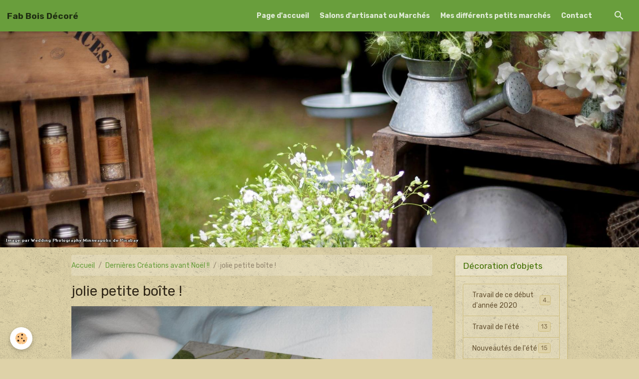

--- FILE ---
content_type: text/html; charset=UTF-8
request_url: http://www.fab-bois-decore.com/album-photos/dernieres-creations-avant-noel/sam-2963.html
body_size: 34576
content:

<!DOCTYPE html>
<html lang="fr">
    <head>
        <title>jolie petite boîte ! </title>
        <meta name="theme-color" content="rgba(105, 158, 60, 1)">
        <meta name="msapplication-navbutton-color" content="rgba(105, 158, 60, 1)">
        <!-- METATAGS -->
        <!-- rebirth / organic -->
<!--[if IE]>
<meta http-equiv="X-UA-Compatible" content="IE=edge">
<![endif]-->
<meta charset="utf-8">
<meta name="viewport" content="width=device-width, initial-scale=1, shrink-to-fit=no">
    <link rel="image_src" href="http://www.fab-bois-decore.com/medias/album/sam-2963.jpg" />
    <meta property="og:image" content="http://www.fab-bois-decore.com/medias/album/sam-2963.jpg" />
    <link rel="canonical" href="http://www.fab-bois-decore.com/album-photos/dernieres-creations-avant-noel/sam-2963.html">
<meta name="generator" content="e-monsite (e-monsite.com)">



    
    <link rel="preconnect" href="https://fonts.googleapis.com">
    <link rel="preconnect" href="https://fonts.gstatic.com" crossorigin="anonymous">
    <link href="https://fonts.googleapis.com/css?family=Rubik:300,300italic,400,400italic,700,700italic&display=swap" rel="stylesheet">

<link href="//www.fab-bois-decore.com/themes/combined.css?v=6_1642769533_14" rel="stylesheet">


<link rel="preload" href="//www.fab-bois-decore.com/medias/static/themes/bootstrap_v4/js/jquery-3.6.3.min.js?v=26012023" as="script">
<script src="//www.fab-bois-decore.com/medias/static/themes/bootstrap_v4/js/jquery-3.6.3.min.js?v=26012023"></script>
<link rel="preload" href="//www.fab-bois-decore.com/medias/static/themes/bootstrap_v4/js/popper.min.js?v=31012023" as="script">
<script src="//www.fab-bois-decore.com/medias/static/themes/bootstrap_v4/js/popper.min.js?v=31012023"></script>
<link rel="preload" href="//www.fab-bois-decore.com/medias/static/themes/bootstrap_v4/js/bootstrap.min.js?v=31012023" as="script">
<script src="//www.fab-bois-decore.com/medias/static/themes/bootstrap_v4/js/bootstrap.min.js?v=31012023"></script>
<script src="//www.fab-bois-decore.com/themes/combined.js?v=6_1642769533_14&lang=fr"></script>
<script type="application/ld+json">
    {
        "@context" : "https://schema.org/",
        "@type" : "WebSite",
        "name" : "Fab Bois Décoré",
        "url" : "http://www.fab-bois-decore.com/"
    }
</script>




        <!-- //METATAGS -->
            <script src="//www.fab-bois-decore.com/medias/static/js/rgpd-cookies/jquery.rgpd-cookies.js?v=751"></script>
    <script>
                                    $(document).ready(function() {
            $.RGPDCookies({
                theme: 'bootstrap_v4',
                site: 'www.fab-bois-decore.com',
                privacy_policy_link: '/about/privacypolicy/',
                cookies: [{"id":null,"favicon_url":"https:\/\/ssl.gstatic.com\/analytics\/20210414-01\/app\/static\/analytics_standard_icon.png","enabled":true,"model":"google_analytics","title":"Google Analytics","short_description":"Permet d'analyser les statistiques de consultation de notre site","long_description":"Indispensable pour piloter notre site internet, il permet de mesurer des indicateurs comme l\u2019affluence, les produits les plus consult\u00e9s, ou encore la r\u00e9partition g\u00e9ographique des visiteurs.","privacy_policy_url":"https:\/\/support.google.com\/analytics\/answer\/6004245?hl=fr","slug":"google-analytics"},{"id":null,"favicon_url":"","enabled":true,"model":"addthis","title":"AddThis","short_description":"Partage social","long_description":"Nous utilisons cet outil afin de vous proposer des liens de partage vers des plateformes tiers comme Twitter, Facebook, etc.","privacy_policy_url":"https:\/\/www.oracle.com\/legal\/privacy\/addthis-privacy-policy.html","slug":"addthis"}],
                modal_title: 'Gestion\u0020des\u0020cookies',
                modal_description: 'd\u00E9pose\u0020des\u0020cookies\u0020pour\u0020am\u00E9liorer\u0020votre\u0020exp\u00E9rience\u0020de\u0020navigation,\nmesurer\u0020l\u0027audience\u0020du\u0020site\u0020internet,\u0020afficher\u0020des\u0020publicit\u00E9s\u0020personnalis\u00E9es,\nr\u00E9aliser\u0020des\u0020campagnes\u0020cibl\u00E9es\u0020et\u0020personnaliser\u0020l\u0027interface\u0020du\u0020site.',
                privacy_policy_label: 'Consulter\u0020la\u0020politique\u0020de\u0020confidentialit\u00E9',
                check_all_label: 'Tout\u0020cocher',
                refuse_button: 'Refuser',
                settings_button: 'Param\u00E9trer',
                accept_button: 'Accepter',
                callback: function() {
                    // website google analytics case (with gtag), consent "on the fly"
                    if ('gtag' in window && typeof window.gtag === 'function') {
                        if (window.jsCookie.get('rgpd-cookie-google-analytics') === undefined
                            || window.jsCookie.get('rgpd-cookie-google-analytics') === '0') {
                            gtag('consent', 'update', {
                                'ad_storage': 'denied',
                                'analytics_storage': 'denied'
                            });
                        } else {
                            gtag('consent', 'update', {
                                'ad_storage': 'granted',
                                'analytics_storage': 'granted'
                            });
                        }
                    }
                }
            });
        });
    </script>
        <script async src="https://www.googletagmanager.com/gtag/js?id=G-4VN4372P6E"></script>
<script>
    window.dataLayer = window.dataLayer || [];
    function gtag(){dataLayer.push(arguments);}
    
    gtag('consent', 'default', {
        'ad_storage': 'denied',
        'analytics_storage': 'denied'
    });
    
    gtag('js', new Date());
    gtag('config', 'G-4VN4372P6E');
</script>

                        <script src="//www.fab-bois-decore.com/medias/static/themes/ems_framework/js/masonry.pkgd.min.js"></script>
        <script src="//www.fab-bois-decore.com/medias/static/themes/ems_framework/js/imagesloaded.pkgd.min.js"></script>
                            </head>
    <body id="album-photos_run_dernieres-creations-avant-noel_sam-2963" data-template="default">
        

                <!-- BRAND TOP -->
        
        <!-- NAVBAR -->
                                                                                                                <nav class="navbar navbar-expand-lg position-sticky" id="navbar" data-animation="sliding">
                                                                    <a aria-label="brand" class="navbar-brand d-inline-flex align-items-center" href="http://www.fab-bois-decore.com/">
                                                                        <span class="brand-titles d-lg-flex flex-column align-items-start">
                            <span class="brand-title d-inline-block">Fab Bois Décoré</span>
                                                    </span>
                                            </a>
                                                    <button id="buttonBurgerMenu" title="BurgerMenu" class="navbar-toggler collapsed" type="button" data-toggle="collapse" data-target="#menu">
                    <span></span>
                    <span></span>
                    <span></span>
                    <span></span>
                </button>
                <div class="collapse navbar-collapse flex-lg-grow-0 ml-lg-auto" id="menu">
                                                                                                                <ul class="navbar-nav navbar-menu nav-all nav-all-right">
                                                                                                                                                                                            <li class="nav-item" data-index="1">
                            <a class="nav-link" href="http://www.fab-bois-decore.com/">
                                                                Page d'accueil
                            </a>
                                                                                </li>
                                                                                                                                                                                            <li class="nav-item" data-index="2">
                            <a class="nav-link" href="http://www.fab-bois-decore.com/agenda/">
                                                                Salons d'artisanat ou Marchés
                            </a>
                                                                                </li>
                                                                                                                                                                                            <li class="nav-item" data-index="3">
                            <a class="nav-link" href="http://www.fab-bois-decore.com/album-photos/">
                                                                Mes différents petits marchés
                            </a>
                                                                                </li>
                                                                                                                                                                                            <li class="nav-item" data-index="4">
                            <a class="nav-link" href="http://www.fab-bois-decore.com/contact">
                                                                Contact
                            </a>
                                                                                </li>
                                    </ul>
            
                                    
                    
                                        <ul class="navbar-nav navbar-widgets ml-lg-4">
                                                <li class="nav-item d-none d-lg-block">
                            <a href="javascript:void(0)" class="nav-link search-toggler"><i class="material-icons md-search"></i></a>
                        </li>
                                                                    </ul>
                                        
                    
                                        <form method="get" action="http://www.fab-bois-decore.com/search/site/" id="navbar-search" class="fade">
                        <input class="form-control form-control-lg" type="text" name="q" value="" placeholder="Votre recherche" pattern=".{3,}" required>
                        <button type="submit" class="btn btn-link btn-lg"><i class="material-icons md-search"></i></button>
                        <button type="button" class="btn btn-link btn-lg search-toggler d-none d-lg-inline-block"><i class="material-icons md-clear"></i></button>
                    </form>
                                    </div>
                    </nav>

        <!-- HEADER -->
                                                        <header id="header">
                                        <img src="//www.fab-bois-decore.com/medias/static/themes/rebirth/organic/slider.jpg" class="img-fluid d-block mx-auto" alt="fab-bois-decore">
                    </header>
                <!-- //HEADER -->

        <!-- WRAPPER -->
                                                                                <div id="wrapper" class="container margin-top">

                        <div class="row align-items-lg-start">
                            <main id="main" class="col-lg-9">

                                                                            <ol class="breadcrumb">
                                    <li class="breadcrumb-item"><a href="http://www.fab-bois-decore.com/">Accueil</a></li>
                                                <li class="breadcrumb-item"><a href="http://www.fab-bois-decore.com/album-photos/dernieres-creations-avant-noel/">Dernières Créations avant Noël !!</a></li>
                                                <li class="breadcrumb-item active">jolie petite boîte ! </li>
                        </ol>

    <script type="application/ld+json">
        {
            "@context": "https://schema.org",
            "@type": "BreadcrumbList",
            "itemListElement": [
                                {
                    "@type": "ListItem",
                    "position": 1,
                    "name": "Accueil",
                    "item": "http://www.fab-bois-decore.com/"
                  },                                {
                    "@type": "ListItem",
                    "position": 2,
                    "name": "Dernières Créations avant Noël !!",
                    "item": "http://www.fab-bois-decore.com/album-photos/dernieres-creations-avant-noel/"
                  },                                {
                    "@type": "ListItem",
                    "position": 3,
                    "name": "jolie petite boîte ! ",
                    "item": "http://www.fab-bois-decore.com/album-photos/dernieres-creations-avant-noel/sam-2963.html"
                  }                          ]
        }
    </script>
                                            
                                        
                                        
                                                                                                        <div class="view view-album" id="view-item" data-category="dernieres-creations-avant-noel" data-id-album="564a01a7f80352f00d5a9d06">
    <div class="container">
        <div class="row">
            <div class="col">
                <h1 class="view-title">jolie petite boîte ! </h1>
                
    
<div id="site-module-52caca130d6452f00d5a609d" class="site-module" data-itemid="52caca130d6452f00d5a609d" data-siteid="52cac9aca53652f00d5a087d" data-category="item"></div>


                <p class="text-center">
                    <img src="http://www.fab-bois-decore.com/medias/album/sam-2963.jpg" alt="jolie petite boîte ! " class="img-fluid">
                </p>

                
                <ul class="pager">
                                            <li class="prev-page">
                            <a href="http://www.fab-bois-decore.com/album-photos/dernieres-creations-avant-noel/sam-2962.html" class="page-link">
                                <i class="material-icons md-chevron_left"></i>
                                <img src="http://www.fab-bois-decore.com/medias/album/sam-2962.jpg?fx=c_50_50" width="50" alt="">
                            </a>
                        </li>
                                        <li>
                        <a href="http://www.fab-bois-decore.com/album-photos/dernieres-creations-avant-noel/" class="page-link">Retour</a>
                    </li>
                                            <li class="next-page">
                            <a href="http://www.fab-bois-decore.com/album-photos/dernieres-creations-avant-noel/sam-2965.html" class="page-link">
                                <img src="http://www.fab-bois-decore.com/medias/album/sam-2965.jpg?fx=c_50_50" width="50" alt="">
                                <i class="material-icons md-chevron_right"></i>
                            </a>
                        </li>
                                    </ul>
            </div>
        </div>
    </div>

    
</div>


                </main>

                                <aside id="sidebar" class="col-lg-3 sticky-top">
                    <div id="sidebar-inner">
                                                                                                                                                                                                        <div id="widget-1"
                                     class="widget"
                                     data-id="widget_image_categories"
                                     data-widget-num="1">
                                            <div class="widget-title">
            <span>
                    Décoration d'objets
                </span>
                </div>
                                                                                                                            <div class="widget-content">
                                                <div class="list-group album-categories" data-addon="album">
                                    <a class="album-category list-group-item list-group-item-action d-flex align-items-center" data-category="travail-de-ce-debut-d-annee-2019" href="http://www.fab-bois-decore.com/album-photos/travail-de-ce-debut-d-annee-2019/">
                                Travail  de ce début d'année 2020
                <span class="badge ml-auto badge-count">43</span>
            </a>
                                            <a class="album-category list-group-item list-group-item-action d-flex align-items-center" data-category="travail-de-l-ete" href="http://www.fab-bois-decore.com/album-photos/travail-de-l-ete/">
                                Travail de l'été
                <span class="badge ml-auto badge-count">13</span>
            </a>
                                            <a class="album-category list-group-item list-group-item-action d-flex align-items-center" data-category="nouveautes-de-l-ete" href="http://www.fab-bois-decore.com/album-photos/nouveautes-de-l-ete/">
                                Nouveautés de l'été
                <span class="badge ml-auto badge-count">15</span>
            </a>
                                            <a class="album-category list-group-item list-group-item-action d-flex align-items-center" data-category="en-attendant-noel-1" href="http://www.fab-bois-decore.com/album-photos/en-attendant-noel-1/">
                                En attendant "Noël" !!!! pour les enfants !
                <span class="badge ml-auto badge-count">5</span>
            </a>
                                            <a class="album-category list-group-item list-group-item-action d-flex align-items-center" data-category="dernieres-creations-avant-noel" href="http://www.fab-bois-decore.com/album-photos/dernieres-creations-avant-noel/">
                                Dernières Créations avant Noël !!
                <span class="badge ml-auto badge-count">15</span>
            </a>
                                            <a class="album-category list-group-item list-group-item-action d-flex align-items-center" data-category="nouveautes-rien-que-pour-vous" href="http://www.fab-bois-decore.com/album-photos/nouveautes-rien-que-pour-vous/">
                                Nouveautés "Rien que pour vous !!!"
                <span class="badge ml-auto badge-count">14</span>
            </a>
                                            <a class="album-category list-group-item list-group-item-action d-flex align-items-center" data-category="nouveautes-en-ce-joli-mois-de-mai" href="http://www.fab-bois-decore.com/album-photos/nouveautes-en-ce-joli-mois-de-mai/">
                                Nouveautés en ce joli mois de Mai !
                <span class="badge ml-auto badge-count">27</span>
            </a>
                                            <a class="album-category list-group-item list-group-item-action d-flex align-items-center" data-category="un-petit-avant-gout-de-noel" href="http://www.fab-bois-decore.com/album-photos/un-petit-avant-gout-de-noel/">
                                Un petit avant gout de Noel !!!
                <span class="badge ml-auto badge-count">25</span>
            </a>
                                            <a class="album-category list-group-item list-group-item-action d-flex align-items-center" data-category="objets-special-paris" href="http://www.fab-bois-decore.com/album-photos/objets-special-paris/">
                                objets "spécial Paris"
                <span class="badge ml-auto badge-count">13</span>
            </a>
                                            <a class="album-category list-group-item list-group-item-action d-flex align-items-center" data-category="petits-cadeaux-pour-les-enfants" href="http://www.fab-bois-decore.com/album-photos/petits-cadeaux-pour-les-enfants/">
                                petits cadeaux pour les enfants
                <span class="badge ml-auto badge-count">16</span>
            </a>
                                            <a class="album-category list-group-item list-group-item-action d-flex align-items-center" data-category="nouveautes-special-confinement" href="http://www.fab-bois-decore.com/album-photos/nouveautes-special-confinement/">
                                Nouveautés ..spécial « confinement » 2020
                <span class="badge ml-auto badge-count">41</span>
            </a>
                                            <a class="album-category list-group-item list-group-item-action d-flex align-items-center" data-category="nouveautes-juillet-2022" href="http://www.fab-bois-decore.com/album-photos/nouveautes-juillet-2022/">
                                Nouveautés juillet 2022
                <span class="badge ml-auto badge-count">20</span>
            </a>
                                            <a class="album-category list-group-item list-group-item-action d-flex align-items-center" data-category="pour-decorer-votre-maison-en-attendant-noel" href="http://www.fab-bois-decore.com/album-photos/pour-decorer-votre-maison-en-attendant-noel/">
                                Pour décorer votre maison en attendant Noël 
                <span class="badge ml-auto badge-count">15</span>
            </a>
                                            <a class="album-category list-group-item list-group-item-action d-flex align-items-center" data-category="nouveautes-2023" href="http://www.fab-bois-decore.com/album-photos/nouveautes-2023/">
                                Nouveautés 2023
                <span class="badge ml-auto badge-count">18</span>
            </a>
                                            <a class="album-category list-group-item list-group-item-action d-flex align-items-center" data-category="mes-petits-marches-2024" href="http://www.fab-bois-decore.com/album-photos/mes-petits-marches-2024/">
                                Mes petits marchés 2024
                <span class="badge ml-auto badge-count">21</span>
            </a>
                                            <a class="album-category list-group-item list-group-item-action d-flex align-items-center" data-category="nouveautes-2025" href="http://www.fab-bois-decore.com/album-photos/nouveautes-2025/">
                                Nouveautés 2025
                <span class="badge ml-auto badge-count">25</span>
            </a>
                        </div>
                                            </div>
                                                                                                            </div>
                                                                                                                                                                                                                                                                                                                                <div id="widget-2"
                                     class="widget"
                                     data-id="widget_image_last"
                                     data-widget-num="2">
                                            <div class="widget-title">
            <span>
                    Dernières photos
                </span>
                </div>
                                                                                                                            <div class="widget-content">
                                                <ul class="card-deck album-items widget-last-images" data-addon="album">
        <li class="card album-item">
        <a href="http://www.fab-bois-decore.com/album-photos/nouveautes-2025/img-8352.html">
                        <img src="http://www.fab-bois-decore.com/medias/album/img-8352.jpeg?fx=c_400_400" alt="Marché de Noël Nogent " class="card-img">
                    </a>
    </li>
        <li class="card album-item">
        <a href="http://www.fab-bois-decore.com/album-photos/nouveautes-2025/img-8358.html">
                        <img src="http://www.fab-bois-decore.com/medias/album/img-8358.jpeg?fx=c_400_400" alt="Img 8358" class="card-img">
                    </a>
    </li>
        <li class="card album-item">
        <a href="http://www.fab-bois-decore.com/album-photos/nouveautes-2025/img-8362.html">
                        <img src="http://www.fab-bois-decore.com/medias/album/img-8362.jpeg?fx=c_400_400" alt="Img 8362" class="card-img">
                    </a>
    </li>
        <li class="card album-item">
        <a href="http://www.fab-bois-decore.com/album-photos/nouveautes-2025/img-8367.html">
                        <img src="http://www.fab-bois-decore.com/medias/album/img-8367.jpeg?fx=c_400_400" alt="Img 8367" class="card-img">
                    </a>
    </li>
        <li class="card album-item">
        <a href="http://www.fab-bois-decore.com/album-photos/nouveautes-2025/img-8187.html">
                        <img src="http://www.fab-bois-decore.com/medias/album/img-8187.jpeg?fx=c_400_400" alt="Img 8187" class="card-img">
                    </a>
    </li>
        <li class="card album-item">
        <a href="http://www.fab-bois-decore.com/album-photos/nouveautes-2025/img-8186.html">
                        <img src="http://www.fab-bois-decore.com/medias/album/img-8186.jpeg?fx=c_400_400" alt="Img 8186" class="card-img">
                    </a>
    </li>
        <li class="card album-item">
        <a href="http://www.fab-bois-decore.com/album-photos/nouveautes-2025/img-8185.html">
                        <img src="http://www.fab-bois-decore.com/medias/album/img-8185.jpeg?fx=c_400_400" alt="Img 8185" class="card-img">
                    </a>
    </li>
        <li class="card album-item">
        <a href="http://www.fab-bois-decore.com/album-photos/nouveautes-2025/img-8184.html">
                        <img src="http://www.fab-bois-decore.com/medias/album/img-8184.jpeg?fx=c_400_400" alt="Img 8184" class="card-img">
                    </a>
    </li>
    </ul>

                                            </div>
                                                                                                            </div>
                                                                                                                                                                                                                                                                                                                                <div id="widget-3"
                                     class="widget"
                                     data-id="widget_event_categories"
                                     data-widget-num="3">
                                            <div class="widget-title">
            <span>
                    Agenda
                </span>
                </div>
                                                                                                                            <div class="widget-content">
                                                <div class="list-group agenda-categories" data-addon="agenda">
            <a class="list-group-item list-group-item-action" href="http://www.fab-bois-decore.com/agenda/">Salons d'artisanat ou Marchés</a>
    </div>

                                            </div>
                                                                                                            </div>
                                                                                                                                                                                                                                                                                                                                <div id="widget-4"
                                     class="widget"
                                     data-id="widget_contactform_all"
                                     data-widget-num="4">
                                            <div class="widget-title">
            <span>
                    Formulaires de contact
                </span>
                </div>
                                                                                                                            <div class="widget-content">
                                                    <!-- WIDGET : 1 -->
<ul class="media-list contact-items" data-addon="contact">
        <li class="media contect-item">
                <div class="media-body">
            <p class="media-heading">
                <a href="http://www.fab-bois-decore.com/contact/demande-de-renseignements.html">Demande de renseignements</a>
            </p>
                    </div>
    </li>
        <li class="media contect-item">
                <div class="media-body">
            <p class="media-heading">
                <a href="http://www.fab-bois-decore.com/contact/demande-de-devis.html">Demande de devis</a>
            </p>
                    </div>
    </li>
    </ul>
                                            </div>
                                                                                                            </div>
                                                                                                                                                                                                                                                                                                                                <div id="widget-5"
                                     class="widget"
                                     data-id="widget_fbprofile"
                                     data-widget-num="5">
                                            <a href="http://www.fab-bois-decore.com/fabienne guyot" class="widget-title">
            <span>
                    Nous rejoindre sur Facebook
                </span>
                </a>
                                                                                                                            <div class="widget-content">
                                                <p class="text-center">
        <a href="https://www.facebook.com/pages/Fab-Bois-D%C3%A9cor%C3%A9/378184745561917">
        <img src="http://www.fab-bois-decore.com/medias/static/socialnetwork/facebook/badge.png" alt="Facebook">
    </a>
    </p>
                                            </div>
                                                                                                            </div>
                                                                                                                                                                                                                                                                                                                                <div id="widget-6"
                                     class="widget"
                                     data-id="widget_tagscloud"
                                     data-widget-num="6">
                                            <div class="widget-title">
            <span>
                    Tags
                </span>
                </div>
                                                                                                                            <div class="widget-content">
                                                <div class="widget-tags tag-line">
    </div>

                                            </div>
                                                                                                            </div>
                                                                                                                                                                                                                                                                                                                                <div id="widget-7"
                                     class="widget"
                                     data-id="widget_page_category"
                                     data-widget-num="7">
                                            <a href="http://www.fab-bois-decore.com/pages/nouveautes-2023/" class="widget-title">
            <span>
                    Nouveautés 2023
                </span>
                </a>
                                                                                                                            <div class="widget-content">
                                                            <div class="list-group" data-addon="pages" id="group-id-85">
              
            </div>
    

                                            </div>
                                                                                                            </div>
                                                                                                                                                                                    </div>
                </aside>
            </div>
                    </div>
        <!-- //WRAPPER -->

                <footer id="footer" class="frieze-triangles">
                        <div class="container">
                
                
                                    <ul id="brand-copyright" class="footer-mentions">
    <li><a href="https://www.e-monsite.com/?utm_campaign=network_bottom_link" target="_blank" title="Créer un site internet avec e-monsite">Créer un site internet avec e-monsite</a></li>
    
    
</ul>
                            </div>

                            <ul id="legal-mentions" class="footer-mentions">
    
    
    
    
    
            <li><button id="cookies" type="button" aria-label="Gestion des cookies">Gestion des cookies</button></li>
    </ul>
                    </footer>
        
        
        
            

 
    
						 	 





        
            </body>
</html>
